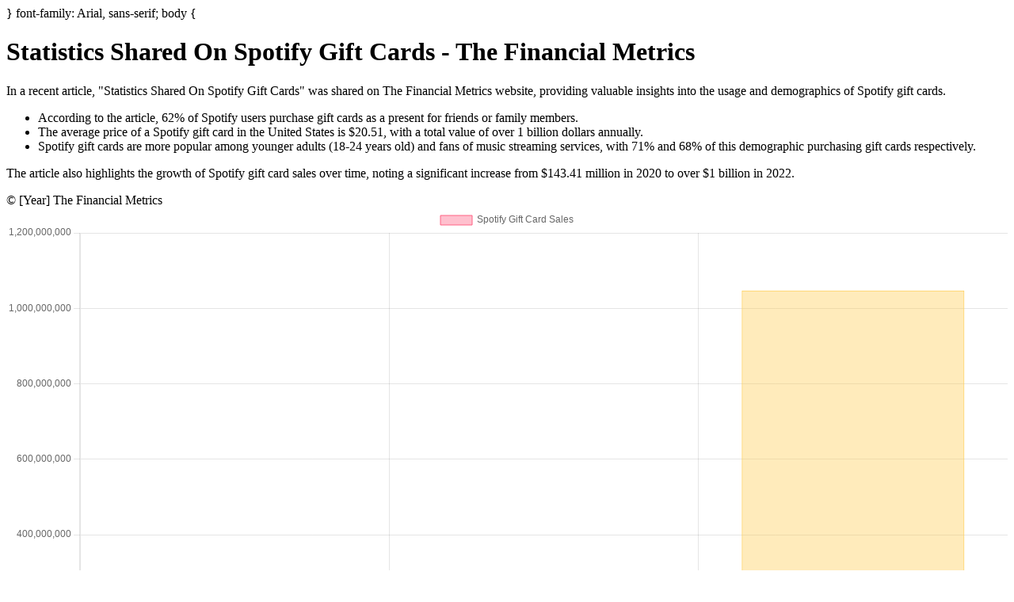

--- FILE ---
content_type: text/html;charset=UTF-8
request_url: https://www.mysitefeed.com/preview/70532.html
body_size: 1192
content:
<!DOCTYPE html>
<html>
<head>
<title>The Statistics Shared On Spotify Gift Cards - The Financial Metrics</title>
<meta charset="UTF-8">
<meta name="viewport" content="width=device-width, initial-scale=1.0">
<style>
<meta name="description" content="} font-family: Arial, sans-serif; body { Statistics Shared On Spotify Gift Cards - The Financial Metrics In a recent article, "Statistics Shared On Spotify G...">
</head>
<body>
</style>
}
font-family: Arial, sans-serif;
body {
<h1>Statistics Shared On Spotify Gift Cards - The Financial Metrics</h1>

    <p>In a recent article, "Statistics Shared On Spotify Gift Cards" was shared on The Financial Metrics website, providing valuable insights into the usage and demographics of Spotify gift cards.</p>

    <ul>
        <li>According to the article, 62% of Spotify users purchase gift cards as a present for friends or family members.</li>
        <li>The average price of a Spotify gift card in the United States is $20.51, with a total value of over 1 billion dollars annually.</li>
        <li>Spotify gift cards are more popular among younger adults (18-24 years old) and fans of music streaming services, with 71% and 68% of this demographic purchasing gift cards respectively.</li>
    </ul>

    <p>The article also highlights the growth of Spotify gift card sales over time, noting a significant increase from $143.41 million in 2020 to over $1 billion in 2022.</p>

    <footer>
        <span>&copy; [Year] The Financial Metrics</span>
    </footer>

    <script src="https://cdn.jsdelivr.net/npm/chart.js"></script>
    <canvas id="chart" width="400" height="200"></canvas>

    <script>
        const ctx = document.getElementById('chart').getContext('2d');
        const chart = new Chart(ctx, {
            type: 'bar',
            data: {
                labels: ['2020', '2021', '2022'],
                datasets: [{
                    label: 'Spotify Gift Card Sales',
                    data: [143.41e6, 201.31e6, 1047.19e6],
                    backgroundColor: [
                        'rgba(255,99,132,0.4)',
                        'rgba(54,162,235,0.4)',
                        'rgba(255,206,86,0.4)'
                    ],
                    borderColor: [
                        'rgba(255,99,132,1)',
                        'rgba(54,162,235,1)',
                        'rgba(255,206,86,1)'
                    ],
                    borderWidth: 1
                }]
            },
            options: {
                scales: {
                    y: {
                        beginAtZero: true
                    }
                }
            }
        });
    </script>
<p><a href="https://thefinancialmetrics.com/news/statistics-shared-on-spotify-gift-cards/0321616/">https://thefinancialmetrics.com/news/statistics-shared-on-spotify-gift-cards/0321616/</a></p>
</body>

<!-- MSF-step1 -->
</html>